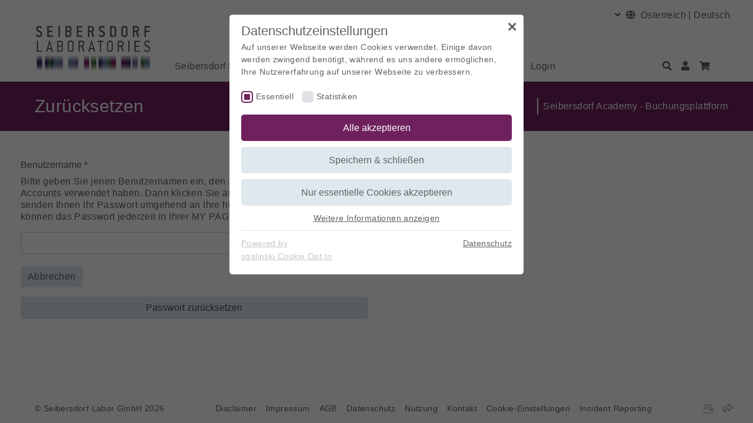

--- FILE ---
content_type: text/html; charset=utf-8
request_url: https://academy.seibersdorf-laboratories.at/zuruecksetzen?fsize=0&mobile=0
body_size: 9137
content:
<!DOCTYPE html> <html dir="ltr" lang="de-DE"> <head> <meta charset="utf-8"> <!--
	▓▓▓▓▓▓▓▓▓▓▓▓▓▓▓▓▓▓▓▓▓▓▓▓▓▓▓▓      ▓▓▓▓
	▓▓▓▓▓▓▓▓▓▓▓▓▓▓▓▓▓▓▓▓▓▓▓▓▓▓▓▓      ▀▀▀▀
	▓▓▓▓▓▓▓▓▓▓▓▓▓▓▓▓▓▓▓▓▓▓▓▓▓▓▓▓
	▓▓▓▓▓▓▓▓▓▓▓▓▓▓▓▓▓▀                ▓▓▓▌   ▀▓▓▓             ▓▓▓▓             ▓▓▓    ▄▓▓▓▓▓▓▓▓▓▓▓▓▓▓▄
	▓▓▓▓▓▓▓▓▓▓▓▓▓▓▓▌    ▓▓▓▓▓▓▓▓      ▓▓▓▌    ▓▓▓▓           ▓▓▓▓▓▓           ▓▓▓     ▀▀          ▀▓▓▓▓
	▓▓▓▓▓▓▓▓▓▓▓▓▓▓▓▌   ▓▓▓▓▓▓▓▓▓      ▓▓▓▌     ▓▓▓▌         ▓▓▓ ▓▓▓▌         ▓▓▓                   ▓▓▓▓
	▓▓▓▓▓▓▓▓▓▓▓▓▓▓▓▓    ▀▓▓▓▓▓▓▓      ▓▓▓▌      ▓▓▓        ▓▓▓   ▓▓▓        ▓▓▓                 ,▄▓▓▓▓▓
	▓▓▓▓▓▓▓▓▓▓▓▓▓▓▓▓▓▓▄    ▀▓▓▓▓      ▓▓▓▌      ▐▓▓▓       ▓▓▌   ▀▓▓       ▓▓▓           ▄▄▄▓▓▓▓▓▀▀▓▓▓▓
	▓▓▓▓▓▓▓▓▓▓▓▓▓▓▓▓▓▓▓▓▄    ▀▓▓      ▓▓▓▌       ▀▓▓▓     ▓▓▌     ▓▓▓     ▓▓▓        ▄▓▓▓▓▓▀▀▀     ▓▓▓▓
	▓▓▓▓▓▓▓▓▓▓▓▓▓▓▓▓▓▓▓▓▓▓▓▄   ▀      ▓▓▓▌        ▓▓▓    ▓▓▓      ▐▓▓    ▓▓▓        ▓▓▓▀           ▓▓▓▓
	▓▓▓▓▓▓▓▓▓▓▓▓▓▓▓▓▓▓▓▓▓▓▓▓▌         ▓▓▓▌         ▓▓▓  ▓▓▓        ▓▓▓  ▓▓▓        ▓▓▓▌            ▓▓▓▓
	▓▓▓▓▓▓▓▓▓▓▓▓▓▓▀▀▓▓▓▓▓▓▓▀          ▓▓▓▌          ▓▓▓▓▓▓         ▐▓▓▓▓▓▓         ▀▓▓▓▄           ▓▓▓▓
	▓▓▓▓▓▓▓▓▓▓▓▓▓▓            ▄▓      ▓▓▓▌          ▀▓▓▓▓▌          ▓▓▓▓▓           ▀▓▓▓▓▓▓▓▓▓▓▓  ▐▓▓▓▌
	Website created by siwa online gmbh,
	A-4232 Hagenberg im Mühlkreis, Softwarepark 37, office(at)siwa.at, Tel. +43 7236 / 3351 4170,
	Your Internet Partner for CMS & Typo3 Projects
	Further information at https://www.siwa.at
	This website is powered by TYPO3 - inspiring people to share!
	TYPO3 is a free open source Content Management Framework initially created by Kasper Skaarhoj and licensed under GNU/GPL.
	TYPO3 is copyright 1998-2026 of Kasper Skaarhoj. Extensions are copyright of their respective owners.
	Information and contribution at https://typo3.org/
--> <title>Zurücksetzen - Seibersdorf Shop</title> <meta property="og:type" content="website"> <meta property="og:locale" content="de_DE.UTF-8"> <meta property="og:title" content="Zurücksetzen - Seibersdorf Shop"> <meta name="twitter:title" content="Zurücksetzen - Seibersdorf Shop"> <meta name="twitter:card" content="summary"> <link rel="stylesheet" href="/typo3conf/ext/solr/Resources/Public/StyleSheets/Frontend/Bootstrap/bootstrap.min.css?1650611889" media="all"> <link rel="shortcut icon" href="/typo3conf/ext/siwa_project/Resources/Public/Images/favicons/favicon.ico" type="image/x-icon"> <link rel="icon" href="/typo3conf/ext/siwa_project/Resources/Public/Images/favicons/favicon.ico" type="image/x-icon"> <link rel="apple-touch-icon" sizes="57x57" href="/typo3conf/ext/siwa_project/Resources/Public/Images/favicons/apple-icon-57x57.png"> <link rel="apple-touch-icon" sizes="60x60" href="/typo3conf/ext/siwa_project/Resources/Public/Images/favicons/apple-icon-60x60.png"> <link rel="apple-touch-icon" sizes="72x72" href="/typo3conf/ext/siwa_project/Resources/Public/Images/favicons/apple-icon-72x72.png"> <link rel="apple-touch-icon" sizes="76x76" href="/typo3conf/ext/siwa_project/Resources/Public/Images/favicons/apple-icon-76x76.png"> <link rel="apple-touch-icon" sizes="114x114" href="/typo3conf/ext/siwa_project/Resources/Public/Images/favicons/apple-icon-114x114.png"> <link rel="apple-touch-icon" sizes="120x120" href="/typo3conf/ext/siwa_project/Resources/Public/Images/favicons/apple-icon-120x120.png"> <link rel="apple-touch-icon" sizes="144x144" href="/typo3conf/ext/siwa_project/Resources/Public/Images/favicons/apple-icon-144x144.png"> <link rel="apple-touch-icon" sizes="152x152" href="/typo3conf/ext/siwa_project/Resources/Public/Images/favicons/apple-icon-152x152.png"> <link rel="apple-touch-icon" sizes="180x180" href="/typo3conf/ext/siwa_project/Resources/Public/Images/favicons/apple-icon-180x180.png"> <link rel="icon" type="image/png" sizes="192x192" href="/typo3conf/ext/siwa_project/Resources/Public/Images/favicons/android-icon-192x192.png"> <link rel="icon" type="image/png" sizes="32x32" href="/typo3conf/ext/siwa_project/Resources/Public/Images/favicons/favicon-32x32.png"> <link rel="icon" type="image/png" sizes="96x96" href="/typo3conf/ext/siwa_project/Resources/Public/Images/favicons/favicon-96x96.png"> <link rel="icon" type="image/png" sizes="16x16" href="/typo3conf/ext/siwa_project/Resources/Public/Images/favicons/favicon-16x16.png"> <link rel="manifest" href="/typo3conf/ext/siwa_project/Resources/Public/Images/favicons/manifest.json"> <meta name="msapplication-TileColor" content="#ffffff"> <meta name="msapplication-TileImage" content="/typo3conf/ext/siwa_project/Resources/Public/Images/favicons/ms-icon-144x144.png"> <meta name="theme-color" content="#ffffff"> <meta name="viewport" content="width=device-width, initial-scale=1, maximum-scale=1"><meta name="copyright" content="(C) 2026 SEIBERSDORF LABORATORIES"><title>Zurücksetzen - Online Shop &#124; SEIBERSDORF LABORATORIES</title><meta property="og:title" content="Zurücksetzen - Online Shop &#124; SEIBERSDORF LABORATORIES"><meta property="og:locale" content=""><meta property="twitter:card" content="summary_large_image"><meta property="twitter:title" content="Zurücksetzen - Online Shop &#124; SEIBERSDORF LABORATORIES"><meta name="google-site-verification" content="w0KFhdOvoTf_VSbAtbcActKUSPLtLZTjZMK0yhSzUnE"><link rel="preload" as="style" href="https://academy.seibersdorf-laboratories.at/fileadmin/sg_cookie_optin/siteroot-1/cookieOptin.css?1695100800" media="all" crossorigin="anonymous"> <link rel="stylesheet" href="https://academy.seibersdorf-laboratories.at/fileadmin/sg_cookie_optin/siteroot-1/cookieOptin.css?1695100800" media="all" crossorigin="anonymous"> <script id="cookieOptinData" type="application/json">{"cookieGroups":[{"groupName":"essential","label":"Essentiell","description":"Essentielle Cookies werden f\u00fcr grundlegende Funktionen der Webseite ben\u00f6tigt. Dadurch ist gew\u00e4hrleistet, dass die Webseite einwandfrei funktioniert.","required":true,"cookieData":[{"Name":"cookie_optin","Provider":"Seibersdorf Laboratories","Purpose":"Dient der Speicherung der Datenschutzeinstellung.","Lifetime":"1 Jahr","index":0,"crdate":1648544447,"tstamp":1695100789,"pseudo":false}],"scriptData":[{"title":"matomo","script":"var _paq = window._paq = window._paq || [];\r\n  \/* tracker methods like \"setCustomDimension\" should be called before \"trackPageView\" *\/\r\n  _paq.push(['trackPageView']);\r\n  _paq.push(['enableLinkTracking']);\r\n  (function() {\r\n    var u=\"\/\/www.seibersdorf-laboratories.at\/matomo\/\";\r\n    _paq.push(['setTrackerUrl', u+'matomo.php']);\r\n    _paq.push(['setSiteId', '2']);\r\n    var d=document, g=d.createElement('script'), s=d.getElementsByTagName('script')[0];\r\n    g.async=true; g.src=u+'matomo.js'; s.parentNode.insertBefore(g,s);\r\n  })();","html":"","index":0}],"loadingHTML":"","loadingJavaScript":"https:\/\/academy.seibersdorf-laboratories.at\/fileadmin\/sg_cookie_optin\/siteroot-1\/essential-0.js"},{"groupName":"analytics","label":"Statistiken","description":"Diese Gruppe beinhaltet alle Skripte f\u00fcr analytisches Tracking und zugeh\u00f6rige Cookies.","required":false,"cookieData":[{"Name":"_ga","Provider":"Google Analytics","Purpose":"Dieses Cookie wird von Google Analytics installiert. Das Cookie wird verwendet, um Besucher-, Sitzungs- und Kampagnendaten zu berechnen und die Nutzung der Website f\u00fcr den Analysebericht der Website zu verfolgen. Die Cookies speichern Informationen anonym und weisen eine zuf\u00e4llig generierte Nummer zu, um eindeutige Besucher zu identifizieren.","Lifetime":"2 Jahre","index":0,"crdate":1585642199,"tstamp":1695100789,"pseudo":false},{"Name":"_gid","Provider":"Google Analytics","Purpose":"Dieses Cookie wird von Google Analytics installiert. Das Cookie wird verwendet, um Informationen dar\u00fcber zu speichern, wie Besucher eine Website nutzen, und hilft bei der Erstellung eines Analyseberichts \u00fcber die Funktionsweise der Website. Die gesammelten Daten, einschlie\u00dflich der Anzahl der Besucher, der Quelle, aus der sie stammen, und der Seiten, die in anonymer Form angezeigt wurden.","Lifetime":"1 Tag","index":1,"crdate":1585642199,"tstamp":1695100789,"pseudo":false},{"Name":"_gat","Provider":"Google Tag Manager","Purpose":"Bestimmte Daten werden nur maximal einmal pro Minute an Google Analytics gesendet. Das Cookie hat eine Lebensdauer von einer Minute. Solange es gesetzt ist, werden bestimmte Daten\u00fcbertragungen unterbunden.","Lifetime":"1 Minute","index":2,"crdate":1648544447,"tstamp":1695100789,"pseudo":false}],"scriptData":[{"title":"tagmanager g4","script":"$.getScript(\"https:\/\/www.googletagmanager.com\/gtag\/js?id=G-LC8ML1E207\", function(){\r\n    window.dataLayer = window.dataLayer || []; function gtag(){dataLayer.push(arguments);} gtag('js', new Date()); gtag('config', 'G-LC8ML1E207');\r\n});","html":"","index":0}],"loadingHTML":"","loadingJavaScript":"https:\/\/academy.seibersdorf-laboratories.at\/fileadmin\/sg_cookie_optin\/siteroot-1\/analytics-0.js","crdate":1585642199,"tstamp":1695100789}],"cssData":{"color_box":"#FFFFFF","color_headline":"#5F6164","color_text":"#5F6164","color_confirmation_background":"#C9FFC9","color_confirmation_text":"#208A20","color_checkbox":"#dee8ed","color_checkbox_required":"#6f215e","color_button_all":"#6f215e","color_button_all_hover":"#6f215e","color_button_all_text":"#FFFFFF","color_button_specific":"#dee8ed","color_button_specific_hover":"#dee8ed","color_button_specific_text":"#5F6164","color_button_essential":"#dee8ed","color_button_essential_hover":"#dee8ed","color_button_essential_text":"#5F6164","color_button_close":"#FFFFFF","color_button_close_hover":"#FFFFFF","color_button_close_text":"#5F6164","color_list":"#dee8ed","color_list_text":"#5F6164","color_table":"#FFFFFF","color_Table_data_text":"#373737","color_table_header":"#F3F3F3","color_table_header_text":"#373737","color_full_box":"#143D59","color_full_headline":"#FFFFFF","color_full_text":"#FFFFFF","color_full_button_close":"#143D59","color_full_button_close_hover":"#143D59","color_full_button_close_text":"#FFFFFF","iframe_color_consent_box_background":"#D6D6D6","iframe_color_button_load_one":"#143D59","iframe_color_button_load_one_hover":"#2E6B96","iframe_color_button_load_one_text":"#FFFFFF","iframe_color_open_settings":"#373737","banner_color_box":"#DDDDDD","banner_color_text":"#373737","banner_color_link_text":"#373737","banner_color_button_settings":"#A5A5A5","banner_color_button_settings_hover":"#D7D7D7","banner_color_button_settings_text":"#FFFFFF","banner_color_button_accept":"#143D59","banner_color_button_accept_hover":"#2E6B96","banner_color_button_accept_text":"#FFFFFF"},"footerLinks":[{"url":"https:\/\/academy.seibersdorf-laboratories.at\/datenschutz?disableOptIn=1","name":"Datenschutz","uid":25,"index":0}],"iFrameGroup":null,"settings":{"banner_enable":false,"banner_force_min_width":0,"version":1,"banner_position":0,"banner_show_settings_button":true,"cookie_lifetime":365,"session_only_essential_cookies":false,"iframe_enabled":false,"minify_generated_data":true,"show_button_close":true,"activate_testing_mode":false,"disable_powered_by":false,"disable_for_this_language":false,"set_cookie_for_domain":"","save_history_webhook":"https:\/\/academy.seibersdorf-laboratories.at\/?saveOptinHistory","cookiebanner_whitelist_regex":"","banner_show_again_interval":14,"identifier":1,"language":0,"render_assets_inline":false,"consider_do_not_track":false,"domains_to_delete_cookies_for":"","subdomain_support":false,"overwrite_baseurl":"","unified_cookie_name":true,"disable_usage_statistics":false},"textEntries":{"header":"Datenschutzeinstellungen","description":"Auf unserer Webseite werden Cookies verwendet. Einige davon werden zwingend ben\u00f6tigt, w\u00e4hrend es uns andere erm\u00f6glichen, Ihre Nutzererfahrung auf unserer Webseite zu verbessern.","accept_all_text":"Alle akzeptieren","accept_specific_text":"Speichern & schlie\u00dfen","accept_essential_text":"Nur essentielle Cookies akzeptieren","extend_box_link_text":"Weitere Informationen anzeigen","extend_box_link_text_close":"Weitere Informationen verstecken","extend_table_link_text":"Cookie-Informationen anzeigen","extend_table_link_text_close":"Cookie-Informationen verstecken","cookie_name_text":"Name","cookie_provider_text":"Anbieter","cookie_purpose_text":"Zweck","cookie_lifetime_text":"Laufzeit","iframe_button_allow_all_text":"Alle externen Inhalte erlauben","iframe_button_allow_one_text":"Einmalig erlauben","iframe_button_reject_text":"Nicht erlauben","iframe_button_load_one_text":"Externen Inhalt laden","iframe_open_settings_text":"Einstellungen anzeigen","iframe_button_load_one_description":"","banner_button_accept_text":"Akzeptieren","banner_button_settings_text":"Einstellungen","banner_description":"Auf unserer Webseite werden Cookies verwendet. Einige davon werden zwingend ben\u00f6tigt, w\u00e4hrend es uns andere erm\u00f6glichen, Ihre Nutzererfahrung auf unserer Webseite zu verbessern.","save_confirmation_text":"Cookie-Einstellungen erfolgreich gespeichert","user_hash_text":"User-Hash"},"placeholders":{"iframe_consent_description":"<p class=\"sg-cookie-optin-box-flash-message\"><\/p>"},"mustacheData":{"template":{"template_html":"<!--googleoff: index-->\n<div class=\"sg-cookie-optin-box\">\n\t{{#settings.show_button_close}}\n\t\t<span class=\"sg-cookie-optin-box-close-button\">\u2715<\/span>\n\t{{\/settings.show_button_close}}\n\n\t<strong class=\"sg-cookie-optin-box-header\">{{{textEntries.header}}}<\/strong>\n\t<p class=\"sg-cookie-optin-box-description\">{{{textEntries.description}}}<\/p>\n\n\t<ul class=\"sg-cookie-optin-box-cookie-list\">\n\t\t{{#cookieGroups}}\n\t\t\t<li class=\"sg-cookie-optin-box-cookie-list-item\">\n\t\t\t\t<label >\n\t\t\t\t\t<input tabindex=\"1\" class=\"sg-cookie-optin-checkbox\"\n\t\t\t\t\t   type=\"checkbox\"\n\t\t\t\t\t   name=\"cookies[]\"\n\t\t\t\t\t   value=\"{{groupName}}\"\n\t\t\t\t\t   {{#required}}checked=\"1\"{{\/required}}\n\t\t\t\t\t   {{#required}}disabled=\"1\"{{\/required}}>\n\t\t\t\t\t<span class=\"sg-cookie-optin-checkbox-label\">{{{label}}}<\/span>\n\t\t\t\t<\/label>\n\t\t\t<\/li>\n\t\t{{\/cookieGroups}}\n\t<\/ul>\n\n\t<div class=\"sg-cookie-optin-box-button\">\n\t\t<button tabindex=\"1\" class=\"sg-cookie-optin-box-button-accept-all\">{{{textEntries.accept_all_text}}}<\/button>\n\t\t<button tabindex=\"1\" class=\"sg-cookie-optin-box-button-accept-specific\">{{{textEntries.accept_specific_text}}}<\/button>\n\t\t<button tabindex=\"1\" class=\"sg-cookie-optin-box-button-accept-essential\">{{{textEntries.accept_essential_text}}}<\/button>\n\t<\/div>\n\n\t<ul class=\"sg-cookie-optin-box-cookie-detail-list\">\n\t\t{{#cookieGroups}}\n\t\t\t<li class=\"sg-cookie-optin-box-cookie-detail-list-item\">\n\t\t\t\t<strong class=\"sg-cookie-optin-box-cookie-detail-header\">{{{label}}}<\/strong>\n\t\t\t\t<p class=\"sg-cookie-optin-box-cookie-detail-description\">{{{description}}}<\/p>\n\n\t\t\t\t<div class=\"sg-cookie-optin-box-cookie-detail-sublist\">\n\t\t\t\t\t<table>\n\t\t\t\t\t\t<tbody>\n\t\t\t\t\t\t\t{{#cookieData}}\n\t\t\t\t\t\t\t\t{{^pseudo}}\n\t\t\t\t\t\t\t\t\t{{#index}}<tr class=\"divider\"><td colspan=\"2\">&nbsp;<\/td><\/tr>{{\/index}}\n\t\t\t\t\t\t\t\t\t<tr>\n\t\t\t\t\t\t\t\t\t\t<th>{{{textEntries.cookie_name_text}}}<\/th>\n\t\t\t\t\t\t\t\t\t\t<td>{{{Name}}}<\/td>\n\t\t\t\t\t\t\t\t\t<\/tr>\n\t\t\t\t\t\t\t\t\t<tr>\n\t\t\t\t\t\t\t\t\t\t<th>{{{textEntries.cookie_provider_text}}}<\/th>\n\t\t\t\t\t\t\t\t\t\t<td>{{{Provider}}}<\/td>\n\t\t\t\t\t\t\t\t\t<\/tr>\n\t\t\t\t\t\t\t\t\t<tr>\n\t\t\t\t\t\t\t\t\t\t<th>{{{textEntries.cookie_lifetime_text}}}<\/th>\n\t\t\t\t\t\t\t\t\t\t<td>{{{Lifetime}}}<\/td>\n\t\t\t\t\t\t\t\t\t<\/tr>\n\t\t\t\t\t\t\t\t\t<tr>\n\t\t\t\t\t\t\t\t\t\t<th>{{{textEntries.cookie_purpose_text}}}<\/th>\n\t\t\t\t\t\t\t\t\t\t<td class=\"sg-cookie-optin-box-table-reason\">{{{Purpose}}}<\/td>\n\t\t\t\t\t\t\t\t\t<\/tr>\n\t\t\t\t\t\t\t\t{{\/pseudo}}\n\t\t\t\t\t\t\t{{\/cookieData}}\n\t\t\t\t\t\t<\/tbody>\n\t\t\t\t\t<\/table>\n\t\t\t\t<\/div>\n\n\t\t\t\t{{#cookieData}}\n\t\t\t\t\t{{^index}}<a tabindex=\"1\" class=\"sg-cookie-optin-box-sublist-open-more-link\" href=\"#\">{{{textEntries.extend_table_link_text}}}<\/a>{{\/index}}\n\t\t\t\t{{\/cookieData}}\n\t\t\t<\/li>\n\t\t{{\/cookieGroups}}\n\t<\/ul>\n\n\t<div class=\"sg-cookie-optin-box-open-more\">\n\t\t<a class=\"sg-cookie-optin-box-open-more-link\" href=\"#\">{{{textEntries.extend_box_link_text}}}<\/a>\n\t<\/div>\n\n\t<div class=\"sg-cookie-optin-box-footer\">\n\t\t<div class=\"sg-cookie-optin-box-copyright\">\n\t\t\t<a tabindex=\"1\" class=\"sg-cookie-optin-box-copyright-link{{#settings.disable_powered_by}} sg-cookie-optin-box-copyright-link-hidden{{\/settings.disable_powered_by}}\"\n\t\t\t   href=\"https:\/\/www.sgalinski.de\/typo3-produkte-webentwicklung\/sgalinski-cookie-optin\/\"\n\t\t\t   rel=\"noopener\"\n\t\t\t   target=\"_blank\">\n\t\t\t\tPowered by<br>sgalinski Cookie Opt In\n\t\t\t<\/a>\n\t\t<\/div>\n\n\t\t<div class=\"sg-cookie-optin-box-footer-links\">\n\t\t\t{{#footerLinks}}\n\t\t\t\t{{#index}}\n\t\t\t\t\t<span class=\"sg-cookie-optin-box-footer-divider\"> | <\/span>\n\t\t\t\t{{\/index}}\n\n\t\t\t\t<a tabindex=\"1\" class=\"sg-cookie-optin-box-footer-link\" href=\"{{url}}\" target=\"_blank\">{{{name}}}<\/a>\n\t\t\t{{\/footerLinks}}\n\t\t<\/div>\n\n\t\t<div class=\"sg-cookie-optin-box-footer-user-hash-container\">\n\t\t\t{{{textEntries.user_hash_text}}}: <span class=\"sg-cookie-optin-box-footer-user-hash\"><\/span>\n\t\t<\/div>\n\t<\/div>\n<\/div>\n<!--googleon: index-->\n","template_overwritten":0,"template_selection":0,"markup":"<!--googleoff: index-->\n<div class=\"sg-cookie-optin-box\">\n\t\t<span class=\"sg-cookie-optin-box-close-button\">\u2715<\/span>\n\n\t<strong class=\"sg-cookie-optin-box-header\">Datenschutzeinstellungen<\/strong>\n\t<p class=\"sg-cookie-optin-box-description\">Auf unserer Webseite werden Cookies verwendet. Einige davon werden zwingend ben\u00f6tigt, w\u00e4hrend es uns andere erm\u00f6glichen, Ihre Nutzererfahrung auf unserer Webseite zu verbessern.<\/p>\n\n\t<ul class=\"sg-cookie-optin-box-cookie-list\">\n\t\t\t<li class=\"sg-cookie-optin-box-cookie-list-item\">\n\t\t\t\t<label >\n\t\t\t\t\t<input tabindex=\"1\" class=\"sg-cookie-optin-checkbox\"\n\t\t\t\t\t   type=\"checkbox\"\n\t\t\t\t\t   name=\"cookies[]\"\n\t\t\t\t\t   value=\"essential\"\n\t\t\t\t\t   checked=\"1\"\n\t\t\t\t\t   disabled=\"1\">\n\t\t\t\t\t<span class=\"sg-cookie-optin-checkbox-label\">Essentiell<\/span>\n\t\t\t\t<\/label>\n\t\t\t<\/li>\n\t\t\t<li class=\"sg-cookie-optin-box-cookie-list-item\">\n\t\t\t\t<label >\n\t\t\t\t\t<input tabindex=\"1\" class=\"sg-cookie-optin-checkbox\"\n\t\t\t\t\t   type=\"checkbox\"\n\t\t\t\t\t   name=\"cookies[]\"\n\t\t\t\t\t   value=\"analytics\"\n\t\t\t\t\t   \n\t\t\t\t\t   >\n\t\t\t\t\t<span class=\"sg-cookie-optin-checkbox-label\">Statistiken<\/span>\n\t\t\t\t<\/label>\n\t\t\t<\/li>\n\t<\/ul>\n\n\t<div class=\"sg-cookie-optin-box-button\">\n\t\t<button tabindex=\"1\" class=\"sg-cookie-optin-box-button-accept-all\">Alle akzeptieren<\/button>\n\t\t<button tabindex=\"1\" class=\"sg-cookie-optin-box-button-accept-specific\">Speichern & schlie\u00dfen<\/button>\n\t\t<button tabindex=\"1\" class=\"sg-cookie-optin-box-button-accept-essential\">Nur essentielle Cookies akzeptieren<\/button>\n\t<\/div>\n\n\t<ul class=\"sg-cookie-optin-box-cookie-detail-list\">\n\t\t\t<li class=\"sg-cookie-optin-box-cookie-detail-list-item\">\n\t\t\t\t<strong class=\"sg-cookie-optin-box-cookie-detail-header\">Essentiell<\/strong>\n\t\t\t\t<p class=\"sg-cookie-optin-box-cookie-detail-description\">Essentielle Cookies werden f\u00fcr grundlegende Funktionen der Webseite ben\u00f6tigt. Dadurch ist gew\u00e4hrleistet, dass die Webseite einwandfrei funktioniert.<\/p>\n\n\t\t\t\t<div class=\"sg-cookie-optin-box-cookie-detail-sublist\">\n\t\t\t\t\t<table>\n\t\t\t\t\t\t<tbody>\n\t\t\t\t\t\t\t\t\t\n\t\t\t\t\t\t\t\t\t<tr>\n\t\t\t\t\t\t\t\t\t\t<th>Name<\/th>\n\t\t\t\t\t\t\t\t\t\t<td>cookie_optin<\/td>\n\t\t\t\t\t\t\t\t\t<\/tr>\n\t\t\t\t\t\t\t\t\t<tr>\n\t\t\t\t\t\t\t\t\t\t<th>Anbieter<\/th>\n\t\t\t\t\t\t\t\t\t\t<td>Seibersdorf Laboratories<\/td>\n\t\t\t\t\t\t\t\t\t<\/tr>\n\t\t\t\t\t\t\t\t\t<tr>\n\t\t\t\t\t\t\t\t\t\t<th>Laufzeit<\/th>\n\t\t\t\t\t\t\t\t\t\t<td>1 Jahr<\/td>\n\t\t\t\t\t\t\t\t\t<\/tr>\n\t\t\t\t\t\t\t\t\t<tr>\n\t\t\t\t\t\t\t\t\t\t<th>Zweck<\/th>\n\t\t\t\t\t\t\t\t\t\t<td class=\"sg-cookie-optin-box-table-reason\">Dient der Speicherung der Datenschutzeinstellung.<\/td>\n\t\t\t\t\t\t\t\t\t<\/tr>\n\t\t\t\t\t\t<\/tbody>\n\t\t\t\t\t<\/table>\n\t\t\t\t<\/div>\n\n\t\t\t\t\t<a tabindex=\"1\" class=\"sg-cookie-optin-box-sublist-open-more-link\" href=\"#\">Cookie-Informationen anzeigen<\/a>\n\t\t\t<\/li>\n\t\t\t<li class=\"sg-cookie-optin-box-cookie-detail-list-item\">\n\t\t\t\t<strong class=\"sg-cookie-optin-box-cookie-detail-header\">Statistiken<\/strong>\n\t\t\t\t<p class=\"sg-cookie-optin-box-cookie-detail-description\">Diese Gruppe beinhaltet alle Skripte f\u00fcr analytisches Tracking und zugeh\u00f6rige Cookies.<\/p>\n\n\t\t\t\t<div class=\"sg-cookie-optin-box-cookie-detail-sublist\">\n\t\t\t\t\t<table>\n\t\t\t\t\t\t<tbody>\n\t\t\t\t\t\t\t\t\t\n\t\t\t\t\t\t\t\t\t<tr>\n\t\t\t\t\t\t\t\t\t\t<th>Name<\/th>\n\t\t\t\t\t\t\t\t\t\t<td>_ga<\/td>\n\t\t\t\t\t\t\t\t\t<\/tr>\n\t\t\t\t\t\t\t\t\t<tr>\n\t\t\t\t\t\t\t\t\t\t<th>Anbieter<\/th>\n\t\t\t\t\t\t\t\t\t\t<td>Google Analytics<\/td>\n\t\t\t\t\t\t\t\t\t<\/tr>\n\t\t\t\t\t\t\t\t\t<tr>\n\t\t\t\t\t\t\t\t\t\t<th>Laufzeit<\/th>\n\t\t\t\t\t\t\t\t\t\t<td>2 Jahre<\/td>\n\t\t\t\t\t\t\t\t\t<\/tr>\n\t\t\t\t\t\t\t\t\t<tr>\n\t\t\t\t\t\t\t\t\t\t<th>Zweck<\/th>\n\t\t\t\t\t\t\t\t\t\t<td class=\"sg-cookie-optin-box-table-reason\">Dieses Cookie wird von Google Analytics installiert. Das Cookie wird verwendet, um Besucher-, Sitzungs- und Kampagnendaten zu berechnen und die Nutzung der Website f\u00fcr den Analysebericht der Website zu verfolgen. Die Cookies speichern Informationen anonym und weisen eine zuf\u00e4llig generierte Nummer zu, um eindeutige Besucher zu identifizieren.<\/td>\n\t\t\t\t\t\t\t\t\t<\/tr>\n\t\t\t\t\t\t\t\t\t<tr class=\"divider\"><td colspan=\"2\">&nbsp;<\/td><\/tr>\n\t\t\t\t\t\t\t\t\t<tr>\n\t\t\t\t\t\t\t\t\t\t<th>Name<\/th>\n\t\t\t\t\t\t\t\t\t\t<td>_gid<\/td>\n\t\t\t\t\t\t\t\t\t<\/tr>\n\t\t\t\t\t\t\t\t\t<tr>\n\t\t\t\t\t\t\t\t\t\t<th>Anbieter<\/th>\n\t\t\t\t\t\t\t\t\t\t<td>Google Analytics<\/td>\n\t\t\t\t\t\t\t\t\t<\/tr>\n\t\t\t\t\t\t\t\t\t<tr>\n\t\t\t\t\t\t\t\t\t\t<th>Laufzeit<\/th>\n\t\t\t\t\t\t\t\t\t\t<td>1 Tag<\/td>\n\t\t\t\t\t\t\t\t\t<\/tr>\n\t\t\t\t\t\t\t\t\t<tr>\n\t\t\t\t\t\t\t\t\t\t<th>Zweck<\/th>\n\t\t\t\t\t\t\t\t\t\t<td class=\"sg-cookie-optin-box-table-reason\">Dieses Cookie wird von Google Analytics installiert. Das Cookie wird verwendet, um Informationen dar\u00fcber zu speichern, wie Besucher eine Website nutzen, und hilft bei der Erstellung eines Analyseberichts \u00fcber die Funktionsweise der Website. Die gesammelten Daten, einschlie\u00dflich der Anzahl der Besucher, der Quelle, aus der sie stammen, und der Seiten, die in anonymer Form angezeigt wurden.<\/td>\n\t\t\t\t\t\t\t\t\t<\/tr>\n\t\t\t\t\t\t\t\t\t<tr class=\"divider\"><td colspan=\"2\">&nbsp;<\/td><\/tr>\n\t\t\t\t\t\t\t\t\t<tr>\n\t\t\t\t\t\t\t\t\t\t<th>Name<\/th>\n\t\t\t\t\t\t\t\t\t\t<td>_gat<\/td>\n\t\t\t\t\t\t\t\t\t<\/tr>\n\t\t\t\t\t\t\t\t\t<tr>\n\t\t\t\t\t\t\t\t\t\t<th>Anbieter<\/th>\n\t\t\t\t\t\t\t\t\t\t<td>Google Tag Manager<\/td>\n\t\t\t\t\t\t\t\t\t<\/tr>\n\t\t\t\t\t\t\t\t\t<tr>\n\t\t\t\t\t\t\t\t\t\t<th>Laufzeit<\/th>\n\t\t\t\t\t\t\t\t\t\t<td>1 Minute<\/td>\n\t\t\t\t\t\t\t\t\t<\/tr>\n\t\t\t\t\t\t\t\t\t<tr>\n\t\t\t\t\t\t\t\t\t\t<th>Zweck<\/th>\n\t\t\t\t\t\t\t\t\t\t<td class=\"sg-cookie-optin-box-table-reason\">Bestimmte Daten werden nur maximal einmal pro Minute an Google Analytics gesendet. Das Cookie hat eine Lebensdauer von einer Minute. Solange es gesetzt ist, werden bestimmte Daten\u00fcbertragungen unterbunden.<\/td>\n\t\t\t\t\t\t\t\t\t<\/tr>\n\t\t\t\t\t\t<\/tbody>\n\t\t\t\t\t<\/table>\n\t\t\t\t<\/div>\n\n\t\t\t\t\t<a tabindex=\"1\" class=\"sg-cookie-optin-box-sublist-open-more-link\" href=\"#\">Cookie-Informationen anzeigen<\/a>\n\t\t\t\t\t\n\t\t\t\t\t\n\t\t\t<\/li>\n\t<\/ul>\n\n\t<div class=\"sg-cookie-optin-box-open-more\">\n\t\t<a class=\"sg-cookie-optin-box-open-more-link\" href=\"#\">Weitere Informationen anzeigen<\/a>\n\t<\/div>\n\n\t<div class=\"sg-cookie-optin-box-footer\">\n\t\t<div class=\"sg-cookie-optin-box-copyright\">\n\t\t\t<a tabindex=\"1\" class=\"sg-cookie-optin-box-copyright-link\"\n\t\t\t   href=\"https:\/\/www.sgalinski.de\/typo3-produkte-webentwicklung\/sgalinski-cookie-optin\/\"\n\t\t\t   rel=\"noopener\"\n\t\t\t   target=\"_blank\">\n\t\t\t\tPowered by<br>sgalinski Cookie Opt In\n\t\t\t<\/a>\n\t\t<\/div>\n\n\t\t<div class=\"sg-cookie-optin-box-footer-links\">\n\n\t\t\t\t<a tabindex=\"1\" class=\"sg-cookie-optin-box-footer-link\" href=\"https:\/\/academy.seibersdorf-laboratories.at\/datenschutz?disableOptIn=1\" target=\"_blank\">Datenschutz<\/a>\n\t\t<\/div>\n\n\t\t<div class=\"sg-cookie-optin-box-footer-user-hash-container\">\n\t\t\tUser-Hash: <span class=\"sg-cookie-optin-box-footer-user-hash\"><\/span>\n\t\t<\/div>\n\t<\/div>\n<\/div>\n<!--googleon: index-->\n"},"banner":{"banner_html":"<div class=\"sg-cookie-optin-banner {{^settings.banner_position}}sg-cookie-optin-banner-bottom{{\/settings.banner_position}}\">\n\t<div class=\"sg-cookie-optin-box\">\n\t\t<div class=\"sg-cookie-optin-banner-content\">\n\t\t\t<p class=\"sg-cookie-optin-banner-description\">\n\t\t\t\t{{{textEntries.banner_description}}}\n\n\t\t\t\t{{#footerLinks}}\n\t\t\t\t\t{{#index}}\n\t\t\t\t\t\t(\n\t\t\t\t\t{{\/index}}\n\t\t\t\t{{\/footerLinks}}\n\n\t\t\t\t{{#footerLinks}}\n\t\t\t\t\t{{#index}}\n\t\t\t\t\t\t<span class=\"sg-cookie-optin-box-footer-divider\"> | <\/span>\n\t\t\t\t\t{{\/index}}\n\n\t\t\t\t\t<a class=\"sg-cookie-optin-box-footer-link\" href=\"{{url}}\" target=\"_blank\">{{{name}}}<\/a>\n\t\t\t\t{{\/footerLinks}}\n\n\t\t\t\t{{#footerLinks}}\n\t\t\t\t\t{{#index}}\n\t\t\t\t\t\t)\n\t\t\t\t\t{{\/index}}\n\t\t\t\t{{\/footerLinks}}\n\t\t\t<\/p>\n\n\t\t\t<div class=\"sg-cookie-optin-banner-button\">\n\t\t\t\t{{#settings.banner_show_settings_button}}\n\t\t\t\t\t<button class=\"sg-cookie-optin-banner-button-settings\">{{{textEntries.banner_button_settings_text}}}<\/button>\n\t\t\t\t{{\/settings.banner_show_settings_button}}\n\n\t\t\t\t<button class=\"sg-cookie-optin-banner-button-accept\">{{{textEntries.banner_button_accept_text}}}<\/button>\n\t\t\t<\/div>\n\t\t<\/div>\n\t<\/div>\n<\/div>\n","banner_overwritten":0,"banner_selection":0,"markup":"<div class=\"sg-cookie-optin-banner sg-cookie-optin-banner-bottom\">\n\t<div class=\"sg-cookie-optin-box\">\n\t\t<div class=\"sg-cookie-optin-banner-content\">\n\t\t\t<p class=\"sg-cookie-optin-banner-description\">\n\t\t\t\tAuf unserer Webseite werden Cookies verwendet. Einige davon werden zwingend ben\u00f6tigt, w\u00e4hrend es uns andere erm\u00f6glichen, Ihre Nutzererfahrung auf unserer Webseite zu verbessern.\n\n\n\n\t\t\t\t\t<a class=\"sg-cookie-optin-box-footer-link\" href=\"https:\/\/academy.seibersdorf-laboratories.at\/datenschutz?disableOptIn=1\" target=\"_blank\">Datenschutz<\/a>\n\n\t\t\t<\/p>\n\n\t\t\t<div class=\"sg-cookie-optin-banner-button\">\n\t\t\t\t\t<button class=\"sg-cookie-optin-banner-button-settings\">Einstellungen<\/button>\n\n\t\t\t\t<button class=\"sg-cookie-optin-banner-button-accept\">Akzeptieren<\/button>\n\t\t\t<\/div>\n\t\t<\/div>\n\t<\/div>\n<\/div>\n"},"iframe":{"iframe_html":"<div class=\"sg-cookie-optin-box\">\n\t{{#settings.show_button_close}}\n\t\t<span class=\"sg-cookie-optin-box-close-button\">\u2715<\/span>\n\t{{\/settings.show_button_close}}\n\n\t<strong class=\"sg-cookie-optin-box-header\">{{{iFrameGroup.label}}}<\/strong>\n\t<p class=\"sg-cookie-optin-box-description\">{{{iFrameGroup.description}}}<\/p>\n\n\t<div class=\"sg-cookie-optin-box-button\">\n\t\t<button tabindex=\"1\" class=\"sg-cookie-optin-box-button-accept-all\">{{{textEntries.iframe_button_allow_all_text}}}<\/button>\n\t\t<button tabindex=\"1\" class=\"sg-cookie-optin-box-button-accept-specific\">{{{textEntries.iframe_button_allow_one_text}}}<\/button>\n\t\t<button tabindex=\"1\" class=\"sg-cookie-optin-box-button-iframe-reject\">{{{textEntries.iframe_button_reject_text}}}<\/button>\n\t<\/div>\n\n\t{{{placeholders.iframe_consent_description}}}\n\n\t<div class=\"sg-cookie-optin-box-footer\">\n\t\t<div class=\"sg-cookie-optin-box-copyright\">\n\t\t\t<a tabindex=\"1\" class=\"sg-cookie-optin-box-copyright-link{{#settings.disable_powered_by}} sg-cookie-optin-box-copyright-link-hidden{{\/settings.disable_powered_by}}\"\n\t\t\t   href=\"https:\/\/www.sgalinski.de\/typo3-produkte-webentwicklung\/sgalinski-cookie-optin\/\"\n\t\t\t   rel=\"noopener\"\n\t\t\t   target=\"_blank\">\n\t\t\t\tPowered by<br>sgalinski Cookie Opt In\n\t\t\t<\/a>\n\t\t<\/div>\n\n\t\t<div class=\"sg-cookie-optin-box-footer-links\">\n\t\t\t{{#footerLinks}}\n\t\t\t{{#index}}\n\t\t\t<span class=\"sg-cookie-optin-box-footer-divider\"> | <\/span>\n\t\t\t{{\/index}}\n\t\t\t<a tabindex=\"1\" class=\"sg-cookie-optin-box-footer-link\" href=\"{{url}}\" target=\"_blank\">{{{name}}}<\/a>\n\t\t\t{{\/footerLinks}}\n\t\t<\/div>\n\t<\/div>\n<\/div>\n","iframe_overwritten":0,"iframe_selection":0,"markup":"<div class=\"sg-cookie-optin-box\">\n\t\t<span class=\"sg-cookie-optin-box-close-button\">\u2715<\/span>\n\n\t<strong class=\"sg-cookie-optin-box-header\"><\/strong>\n\t<p class=\"sg-cookie-optin-box-description\"><\/p>\n\n\t<div class=\"sg-cookie-optin-box-button\">\n\t\t<button tabindex=\"1\" class=\"sg-cookie-optin-box-button-accept-all\">Alle externen Inhalte erlauben<\/button>\n\t\t<button tabindex=\"1\" class=\"sg-cookie-optin-box-button-accept-specific\">Einmalig erlauben<\/button>\n\t\t<button tabindex=\"1\" class=\"sg-cookie-optin-box-button-iframe-reject\">Nicht erlauben<\/button>\n\t<\/div>\n\n\t<p class=\"sg-cookie-optin-box-flash-message\"><\/p>\n\n\t<div class=\"sg-cookie-optin-box-footer\">\n\t\t<div class=\"sg-cookie-optin-box-copyright\">\n\t\t\t<a tabindex=\"1\" class=\"sg-cookie-optin-box-copyright-link\"\n\t\t\t   href=\"https:\/\/www.sgalinski.de\/typo3-produkte-webentwicklung\/sgalinski-cookie-optin\/\"\n\t\t\t   rel=\"noopener\"\n\t\t\t   target=\"_blank\">\n\t\t\t\tPowered by<br>sgalinski Cookie Opt In\n\t\t\t<\/a>\n\t\t<\/div>\n\n\t\t<div class=\"sg-cookie-optin-box-footer-links\">\n\t\t\t<a tabindex=\"1\" class=\"sg-cookie-optin-box-footer-link\" href=\"https:\/\/academy.seibersdorf-laboratories.at\/datenschutz?disableOptIn=1\" target=\"_blank\">Datenschutz<\/a>\n\t\t<\/div>\n\t<\/div>\n<\/div>\n"},"iframeReplacement":{"iframe_replacement_html":"<button class=\"sg-cookie-optin-iframe-consent-accept\">{{{textEntries.iframe_button_load_one_text}}}<\/button>\n{{{placeholders.iframe_consent_description}}}\n<a class=\"sg-cookie-optin-iframe-consent-link\">{{{textEntries.iframe_open_settings_text}}}<\/a>\n","iframe_replacement_overwritten":0,"iframe_replacement_selection":0,"markup":"<button class=\"sg-cookie-optin-iframe-consent-accept\">Externen Inhalt laden<\/button>\n<p class=\"sg-cookie-optin-box-flash-message\"><\/p>\n<a class=\"sg-cookie-optin-iframe-consent-link\">Einstellungen anzeigen<\/a>\n"},"iframeWhitelist":{"iframe_whitelist_regex":"^https:\\\/\\\/www\\.google\\.com\\\/recaptcha\\\/\n","iframe_whitelist_overwritten":0,"iframe_whitelist_selection":0,"markup":"^https:\\\/\\\/www\\.google\\.com\\\/recaptcha\\\/\n"}}}</script> <link rel="preload" as="script" href="https://academy.seibersdorf-laboratories.at/fileadmin/sg_cookie_optin/siteroot-1/cookieOptin.js?1695100800" data-ignore="1" crossorigin="anonymous"> <script src="https://academy.seibersdorf-laboratories.at/fileadmin/sg_cookie_optin/siteroot-1/cookieOptin.js?1695100800" data-ignore="1" crossorigin="anonymous"></script> <link rel="canonical" href="https://academy.seibersdorf-laboratories.at/zuruecksetzen?tx_seibersdorfshop_passwordforget%5Baction%5D=resetPassword&amp;tx_seibersdorfshop_passwordforget%5Bcontroller%5D=User&amp;cHash=9a2adadd81890cf7dc561c39b18375ee"> <meta property="og:url" content="https://academy.seibersdorf-laboratories.at/zuruecksetzen?tx_seibersdorfshop_passwordforget%5Baction%5D=resetPassword&amp;tx_seibersdorfshop_passwordforget%5Bcontroller%5D=User&amp;cHash=9a2adadd81890cf7dc561c39b18375ee"> <link rel="alternate" hreflang="de-DE" href="https://academy.seibersdorf-laboratories.at/zuruecksetzen?tx_seibersdorfshop_passwordforget%5Baction%5D=resetPassword&amp;tx_seibersdorfshop_passwordforget%5Bcontroller%5D=User&amp;cHash=9a2adadd81890cf7dc561c39b18375ee"> <link rel="alternate" hreflang="en-US" href="https://academy.seibersdorf-laboratories.at/en/reset?tx_seibersdorfshop_passwordforget%5Baction%5D=resetPassword&amp;tx_seibersdorfshop_passwordforget%5Bcontroller%5D=User&amp;cHash=9a2adadd81890cf7dc561c39b18375ee"> <link rel="alternate" hreflang="x-default" href="https://academy.seibersdorf-laboratories.at/zuruecksetzen?tx_seibersdorfshop_passwordforget%5Baction%5D=resetPassword&amp;tx_seibersdorfshop_passwordforget%5Bcontroller%5D=User&amp;cHash=9a2adadd81890cf7dc561c39b18375ee"> </head> <body> <noscript>Your browser does not support JavaScript!</noscript> <script>
    var cartAdded = 'Ihr Kurs wurde in den Warenkorb gelegt.';
    var cartRemoved = 'Ihr Kurs wurde aus dem Warenkorb entfernt.';
</script> <div id="loading"> <i class="fa fa-spinner fa-pulse fa-3x fa-fw"></i> <span class="sr-only">Loading...</span> </div> <div data-cart-url="/warenkorb/shop-module/Course/Cart" id="body-wrapper"> <header id="header"> <nav class="navbar navbar-light navbar-expand-lg flex-column"> <div id="upper-header" class="container"> <div class="nav-lang"> <ul class="navbar-nav"> <li class="nav-item "> <div id="nav-lang-dropdown-toggle"> <a hreflang="de-DE" title="Deutsch" class="nav-link"> <i class='fas fa-angle-down mr-1'></i> <i class="fas fa-globe mr-1"></i> Österreich | Deutsch </a> <div id="nav-lang-dropdown"> <a data-target="/en/reset?tx_seibersdorfshop_passwordforget%5Baction%5D=resetPassword&amp;tx_seibersdorfshop_passwordforget%5Bcontroller%5D=User&amp;cHash=9a2adadd81890cf7dc561c39b18375ee" href="/en/reset?tx_seibersdorfshop_passwordforget%5Baction%5D=resetPassword&amp;tx_seibersdorfshop_passwordforget%5Bcontroller%5D=User&amp;cHash=9a2adadd81890cf7dc561c39b18375ee" hreflang="en-GB" title="English" class="nav-link"> <i class="fas fa-angle-right"></i> International | English </a> </div> </div> </li> </ul> </div> </div> <div id="subheader" class="container"> <div class="row"> <div class="col-auto d-lg-block logo_responsive mb-2 ml-4"> <a class="logo-link" href="/"> <img src="/typo3temp/assets/_processed_/2/7/csm_logo_91b429e3fe.jpg" width="254" height="100" id="logo" alt="Seibersdorf Laboratories Logo" > </a> </div> <div class="col position-static align-self-end hamburger-menu"> <div id="navbarWrap" class="w-100"> <button class="navbar-toggler" type="button" data-toggle="collapse" data-target="#navbarSupportedContent" aria-controls="navbarSupportedContent" aria-expanded="false" aria-label="Toggle navigation"> <span class="navbar-toggler-icon"></span> </button> <div class="collapse navbar-collapse" id="navbarSupportedContent"> <ul class="navbar-nav mr-auto"> <li class="nav-item order-2 order-lg-0"> <a href="http://www.seibersdorf-laboratories.at" target="_blank" title="Home" class="nav-link"> Seibersdorf Laboratories </a> </li> <li class="nav-item order-2 order-lg-0"> <a href="http://www.seibersdorf-laboratories.at/index.php?id=45&amp;L=0" target="_blank" title="Seibersdorf Academy - Homepage" class="nav-link"> Academy-Homepage </a> </li> <li class="nav-item order-2 order-lg-0"> <a href="/" target="_self" title="Academy-Buchungsplattform" class="nav-link active"> Academy-Buchungsplattform </a> </li> <li class="nav-item order-2 order-lg-0"> <a href="/login-page" target="_self" title="Login" class="nav-link"> Login </a> </li> <li class="nav-spacer-flexgrow d-sm-none d-md-block"></li> <li class="d-none d-lg-block"> <a class="nav-link" title="Suche" href="/suche"><i class="fa fa-search" aria-hidden="true"></i></a> </li> <li class="d-none d-lg-block"> <a class="nav-link" id="myPageLink" title="My Page - Bitte zuerst einloggen" href="/mypage"><i class="fas fa-user" aria-hidden="true"></i></a> </li> <li class="d-none d-lg-block"> <div id="cart"> <div class="spinner-wrap"> <i class="fa fa-spinner fa-pulse fa-3x fa-fw"></i> <span class="sr-only">Loading...</span> </div> </div> </li> </ul> </div> </div> </div> </div> </div> </nav> <div class="bg-academy-primary d-lg-none"> <div class="container"> <div class="row"> <div class="col-12 d-flex justify-content-between align-items-center py-2"> <a class="nav-link flex-grow-1 text-white" title="Suche" href="/suche"><i class="fa fa-search" aria-hidden="true"></i></a> <a class="nav-link text-white" id="myPageLink" title="My Page - Bitte zuerst einloggen" href="/mypage"><i class="fas fa-user" aria-hidden="true"></i></a> <div id="cart-mobile" class="text-white"> <div class="spinner-wrap"> <i class="fa fa-spinner fa-pulse fa-3x fa-fw"></i> <span class="sr-only">Loading...</span> </div> </div> </div> </div> </div> </div> </header> <main> <div id="pagetitle"> <div class="container d-flex justify-content-md-between align-items-md-center flex-column flex-md-row"> <p class="h1">Zurücksetzen</p> <p class="mb-0 section_header ml-4">Seibersdorf Academy - Buchungsplattform</p> </div> </div> <div class="container"> <div id="content"> <div id="c6" class="frame frame-default frame-type-list frame-layout-0 frame-space-before-medium"> <div class="tx-seibersdorf-shop"> <form id="tx-seibersdorf-shop-form" action="/zuruecksetzen?tx_seibersdorfshop_passwordforget%5Baction%5D=resetPassword&amp;tx_seibersdorfshop_passwordforget%5Bcontroller%5D=User&amp;cHash=9a2adadd81890cf7dc561c39b18375ee" method="post"> <div> <input type="hidden" name="tx_seibersdorfshop_passwordforget[__referrer][@extension]" value="SeibersdorfShop"> <input type="hidden" name="tx_seibersdorfshop_passwordforget[__referrer][@controller]" value="User"> <input type="hidden" name="tx_seibersdorfshop_passwordforget[__referrer][@action]" value="forgotPassword"> <input type="hidden" name="tx_seibersdorfshop_passwordforget[__referrer][arguments]" value="YTowOnt9925cf3f5cd55afb72c358df3229f4eaaf0eacb89"> <input type="hidden" name="tx_seibersdorfshop_passwordforget[__referrer][@request]" value="{&quot;@extension&quot;:&quot;SeibersdorfShop&quot;,&quot;@controller&quot;:&quot;User&quot;,&quot;@action&quot;:&quot;forgotPassword&quot;}7a5e68376b16a4245763f4d1200043ef23479d8e"> <input type="hidden" name="tx_seibersdorfshop_passwordforget[__trustedProperties]" value="{&quot;username&quot;:1,&quot;honeypot&quot;:1}d0b8d971eb3d2343383153339aa4674fe689231e"> </div> <div class="row"> <div class="col-sm-6"> <label for="username"> Benutzername * </label><br /> <p>Bitte geben Sie jenen Benutzernamen ein, den Sie bei der Erstellung Ihres Accounts verwendet haben. Dann klicken Sie auf „Passwort zurücksetzen“. Wir senden Ihnen Ihr Passwort umgehend an Ihre hinterlegte Emailadresse. Sie können das Passwort jederzeit in Ihrer MY PAGE ändern.</p> <input class="form-control required" id="username" type="text" name="tx_seibersdorfshop_passwordforget[username]"><br /> <input type="hidden" name="tx_seibersdorfshop_passwordforget[honeypot]" value=""> <a href="javascript: history.go(-1);" class="btn btn-primary" rel="nofollow">Abbrechen</a> <input class="btn btn-primary mt-3" type="submit" value="Passwort zurücksetzen"> </div> <div class="col-sm-6"> </div> </div> </form> </div> <div data-loader="modal"></div> <div class="modal fade" id="multiPurposeModal" tabindex="-1" role="dialog" aria-labelledby="multiPurposeModal" aria-hidden="true"> <div class="modal-dialog" role="document"> <div class="modal-content"> <div class="modal-header"> <button type="button" class="close" data-dismiss="modal" aria-label="Close"> <span aria-hidden="true">&times;</span> </button> </div> <div class="modal-body pt-0"> </div> </div> </div> </div> </div> </div> </div> </main> <footer> <div id="sub-footer" class="py-3"> <div class="container"> <div class="row"> <div class="col-auto"> <p> &copy; Seibersdorf Labor GmbH 2026 </p> </div> <div class="col"> <ul class="navbar-nav"> <li class="mb-1 mb-lg-0 ml-1 mr-1 ml-xl-2 mr-xl-2"> <a href="" title="Disclaimer" class=""> Disclaimer </a> </li> <li class="mb-1 mb-lg-0 ml-1 mr-1 ml-xl-2 mr-xl-2"> <a href="https://www.seibersdorf-laboratories.at/firmen-information/impressum" title="Impressum" class=""> Impressum </a> </li> <li class="mb-1 mb-lg-0 ml-1 mr-1 ml-xl-2 mr-xl-2"> <a href="http://www.seibersdorf-laboratories.at/agb" title="AGB" class=""> AGB </a> </li> <li class="mb-1 mb-lg-0 ml-1 mr-1 ml-xl-2 mr-xl-2"> <a href="http://www.seibersdorf-laboratories.at/datenschutz" title="Datenschutz" class=""> Datenschutz </a> </li> <li class="mb-1 mb-lg-0 ml-1 mr-1 ml-xl-2 mr-xl-2"> <a href="http://www.seibersdorf-laboratories.at/fileadmin/uploads/intranet/academy/anmelde-pf/academy_nutzungsbedingungen_de.pdf" title="Nutzung" class=""> Nutzung </a> </li> <li class="mb-1 mb-lg-0 ml-1 mr-1 ml-xl-2 mr-xl-2"> <a href="" title="Kontakt" class=""> Kontakt </a> </li> <li class="mb-1 mb-lg-0 ml-1 mr-1 ml-xl-2 mr-xl-2"> <a href="/zuruecksetzen?showOptIn=1&amp;cHash=1433080087c89e36cd30f75eb8b5addf" title="Cookie-Einstellungen" class=""> Cookie-Einstellungen </a> </li> <li class="mb-1 mb-lg-0 ml-1 mr-1 ml-xl-2 mr-xl-2"> <a href="http://www.seibersdorf-laboratories.at/incident-reporting-de" title="Incident Reporting" class=""> Incident Reporting </a> </li> </ul> </div> <div class="col-auto"> <a href="javascript:window.window.print();" class="decoration-none"> <div class="d-flex align-items-center"> <img alt="Printer" src="/typo3conf/ext/siwa_project/Resources/Public/Images/print.png" width="18" height="16"> <div class="ml-3"><a href="mailto: ?subject=Interessanter Artikel der Seibersdorf Laboratories&amp;body=https://www.seibersdorf-laboratories.at//zuruecksetzen" class="share"><i class="far fa-share share_icon"></i></a></div> </div> </a> </div> </div> </div> </div> </footer> </div> <div class="pswp" tabindex="-1" role="dialog" aria-hidden="true"> <div class="pswp__bg"></div> <div class="pswp__scroll-wrap"> <div class="pswp__container"> <div class="pswp__item"></div> <div class="pswp__item"></div> <div class="pswp__item"></div> </div> <div class="pswp__ui pswp__ui--hidden"> <div class="pswp__top-bar"> <div class="pswp__counter"></div> <button class="pswp__button pswp__button--close" title="Close (Esc)"><span class="sr-only">Close (Esc)</span></button> <button class="pswp__button pswp__button--share" title="Share"><span class="sr-only">Share</span></button> <button class="pswp__button pswp__button--fs" title="Toggle fullscreen"><span class="sr-only">Toggle fullscreen</span></button> <button class="pswp__button pswp__button--zoom" title="Zoom in/out"><span class="sr-only">Zoom in/out</span></button> <div class="pswp__preloader"> <div class="pswp__preloader__icn"> <div class="pswp__preloader__cut"> <div class="pswp__preloader__donut"></div> </div> </div> </div> </div> <div class="pswp__share-modal pswp__share-modal--hidden pswp__single-tap"> <div class="pswp__share-tooltip"></div> </div> <button class="pswp__button pswp__button--arrow--left" title="Previous (arrow left)"> <span class="sr-only">Previous (arrow left)</span> </button> <button class="pswp__button pswp__button--arrow--right" title="Next (arrow right)"> <span class="sr-only">Next (arrow right)</span> </button> <div class="pswp__caption"> <div class="pswp__caption__center"></div> </div> </div> </div> </div> <script src="/typo3conf/ext/solr/Resources/Public/JavaScript/Bootstrap/bootstrap.js?1650611889"></script> <script src="/typo3conf/ext/siwa_project/Resources/Public/JavaScript/modules/core.js?1751273095" defer="defer"></script> <link rel="stylesheet" href="/typo3conf/ext/siwa_project/Resources/Public/Css/main.a462e8a7a493c85f9a79ae7705c86f33.css"><div class="pswp" tabindex="-1" role="dialog" aria-hidden="true"> <div class="pswp__bg"></div> <div class="pswp__scroll-wrap"> <div class="pswp__container"> <div class="pswp__item"></div> <div class="pswp__item"></div> <div class="pswp__item"></div> </div> <div class="pswp__ui pswp__ui--hidden"> <div class="pswp__top-bar"> <div class="pswp__counter"></div> <button class="pswp__button pswp__button--close" title="Close (Esc)"></button> <button class="pswp__button pswp__button--share" title="Share"></button> <button class="pswp__button pswp__button--fs" title="Toggle fullscreen"></button> <button class="pswp__button pswp__button--zoom" title="Zoom in/out"></button> <div class="pswp__preloader"> <div class="pswp__preloader__icn"> <div class="pswp__preloader__cut"> <div class="pswp__preloader__donut"></div> </div> </div> </div> </div> <div class="pswp__share-modal pswp__share-modal--hidden pswp__single-tap"> <div class="pswp__share-tooltip"></div> </div> <button class="pswp__button pswp__button--arrow--left" title="Previous (arrow left)"> </button> <button class="pswp__button pswp__button--arrow--right" title="Next (arrow right)"> </button> <div class="pswp__caption"> <div class="pswp__caption__center"></div> </div> </div> </div> </div> </body> </html>

--- FILE ---
content_type: text/html; charset=UTF-8
request_url: https://academy.seibersdorf-laboratories.at/warenkorb/shop-module/Course/Cart
body_size: 226
content:
<div class="tx-seibersdorf-shop">
	

    <div id="outer-cart">
        <a title="Warenkorb" href="/warenkorb/shop-module/Course/Cart/show">
            <i class="fa fa-shopping-cart" aria-hidden="true"></i>
            
            <span class="sr-only">Warenkorb</span>
        </a>
        <div id="inner-cart">
            
                    
                            Ihr Warenkorb ist leer
                        
                

        </div>
    </div>


</div>



--- FILE ---
content_type: application/javascript; charset=utf-8
request_url: https://academy.seibersdorf-laboratories.at/typo3conf/ext/siwa_project/Resources/Public/JavaScript/dependencies/bootstrap/js/dist/modal.js
body_size: 3095
content:
/*!
  * Bootstrap modal.js v4.6.1 (https://getbootstrap.com/)
  * Copyright 2011-2021 The Bootstrap Authors (https://github.com/twbs/bootstrap/graphs/contributors)
  * Licensed under MIT (https://github.com/twbs/bootstrap/blob/main/LICENSE)
  */
!function(e,t){"object"==typeof exports&&"undefined"!=typeof module?module.exports=t(require("jquery"),require("./util.js")):"function"==typeof define&&define.amd?define(["jquery","./util"],t):(e="undefined"!=typeof globalThis?globalThis:e||self).Modal=t(e.jQuery,e.Util)}(this,(function(e,t){"use strict";function i(e){return e&&"object"==typeof e&&"default"in e?e:{default:e}}var a=i(e),n=i(t);function o(e,t){for(var i=0;i<t.length;i++){var a=t[i];a.enumerable=a.enumerable||!1,a.configurable=!0,"value"in a&&(a.writable=!0),Object.defineProperty(e,a.key,a)}}function s(){return(s=Object.assign||function(e){for(var t=1;t<arguments.length;t++){var i=arguments[t];for(var a in i)Object.prototype.hasOwnProperty.call(i,a)&&(e[a]=i[a])}return e}).apply(this,arguments)}var l="modal",d=".bs.modal",r=a.default.fn[l],u={backdrop:!0,keyboard:!0,focus:!0,show:!0},f={backdrop:"(boolean|string)",keyboard:"boolean",focus:"boolean",show:"boolean"},h=function(){function e(e,t){this._config=this._getConfig(t),this._element=e,this._dialog=e.querySelector(".modal-dialog"),this._backdrop=null,this._isShown=!1,this._isBodyOverflowing=!1,this._ignoreBackdropClick=!1,this._isTransitioning=!1,this._scrollbarWidth=0}var t,i,r,h=e.prototype;return h.toggle=function(e){return this._isShown?this.hide():this.show(e)},h.show=function(e){var t=this;if(!this._isShown&&!this._isTransitioning){var i=a.default.Event("show.bs.modal",{relatedTarget:e});a.default(this._element).trigger(i),i.isDefaultPrevented()||(this._isShown=!0,a.default(this._element).hasClass("fade")&&(this._isTransitioning=!0),this._checkScrollbar(),this._setScrollbar(),this._adjustDialog(),this._setEscapeEvent(),this._setResizeEvent(),a.default(this._element).on("click.dismiss.bs.modal",'[data-dismiss="modal"]',(function(e){return t.hide(e)})),a.default(this._dialog).on("mousedown.dismiss.bs.modal",(function(){a.default(t._element).one("mouseup.dismiss.bs.modal",(function(e){a.default(e.target).is(t._element)&&(t._ignoreBackdropClick=!0)}))})),this._showBackdrop((function(){return t._showElement(e)})))}},h.hide=function(e){var t=this;if(e&&e.preventDefault(),this._isShown&&!this._isTransitioning){var i=a.default.Event("hide.bs.modal");if(a.default(this._element).trigger(i),this._isShown&&!i.isDefaultPrevented()){this._isShown=!1;var o=a.default(this._element).hasClass("fade");if(o&&(this._isTransitioning=!0),this._setEscapeEvent(),this._setResizeEvent(),a.default(document).off("focusin.bs.modal"),a.default(this._element).removeClass("show"),a.default(this._element).off("click.dismiss.bs.modal"),a.default(this._dialog).off("mousedown.dismiss.bs.modal"),o){var s=n.default.getTransitionDurationFromElement(this._element);a.default(this._element).one(n.default.TRANSITION_END,(function(e){return t._hideModal(e)})).emulateTransitionEnd(s)}else this._hideModal()}}},h.dispose=function(){[window,this._element,this._dialog].forEach((function(e){return a.default(e).off(d)})),a.default(document).off("focusin.bs.modal"),a.default.removeData(this._element,"bs.modal"),this._config=null,this._element=null,this._dialog=null,this._backdrop=null,this._isShown=null,this._isBodyOverflowing=null,this._ignoreBackdropClick=null,this._isTransitioning=null,this._scrollbarWidth=null},h.handleUpdate=function(){this._adjustDialog()},h._getConfig=function(e){return e=s({},u,e),n.default.typeCheckConfig(l,e,f),e},h._triggerBackdropTransition=function(){var e=this,t=a.default.Event("hidePrevented.bs.modal");if(a.default(this._element).trigger(t),!t.isDefaultPrevented()){var i=this._element.scrollHeight>document.documentElement.clientHeight;i||(this._element.style.overflowY="hidden"),this._element.classList.add("modal-static");var o=n.default.getTransitionDurationFromElement(this._dialog);a.default(this._element).off(n.default.TRANSITION_END),a.default(this._element).one(n.default.TRANSITION_END,(function(){e._element.classList.remove("modal-static"),i||a.default(e._element).one(n.default.TRANSITION_END,(function(){e._element.style.overflowY=""})).emulateTransitionEnd(e._element,o)})).emulateTransitionEnd(o),this._element.focus()}},h._showElement=function(e){var t=this,i=a.default(this._element).hasClass("fade"),o=this._dialog?this._dialog.querySelector(".modal-body"):null;this._element.parentNode&&this._element.parentNode.nodeType===Node.ELEMENT_NODE||document.body.appendChild(this._element),this._element.style.display="block",this._element.removeAttribute("aria-hidden"),this._element.setAttribute("aria-modal",!0),this._element.setAttribute("role","dialog"),a.default(this._dialog).hasClass("modal-dialog-scrollable")&&o?o.scrollTop=0:this._element.scrollTop=0,i&&n.default.reflow(this._element),a.default(this._element).addClass("show"),this._config.focus&&this._enforceFocus();var s=a.default.Event("shown.bs.modal",{relatedTarget:e}),l=function(){t._config.focus&&t._element.focus(),t._isTransitioning=!1,a.default(t._element).trigger(s)};if(i){var d=n.default.getTransitionDurationFromElement(this._dialog);a.default(this._dialog).one(n.default.TRANSITION_END,l).emulateTransitionEnd(d)}else l()},h._enforceFocus=function(){var e=this;a.default(document).off("focusin.bs.modal").on("focusin.bs.modal",(function(t){document!==t.target&&e._element!==t.target&&0===a.default(e._element).has(t.target).length&&e._element.focus()}))},h._setEscapeEvent=function(){var e=this;this._isShown?a.default(this._element).on("keydown.dismiss.bs.modal",(function(t){e._config.keyboard&&27===t.which?(t.preventDefault(),e.hide()):e._config.keyboard||27!==t.which||e._triggerBackdropTransition()})):this._isShown||a.default(this._element).off("keydown.dismiss.bs.modal")},h._setResizeEvent=function(){var e=this;this._isShown?a.default(window).on("resize.bs.modal",(function(t){return e.handleUpdate(t)})):a.default(window).off("resize.bs.modal")},h._hideModal=function(){var e=this;this._element.style.display="none",this._element.setAttribute("aria-hidden",!0),this._element.removeAttribute("aria-modal"),this._element.removeAttribute("role"),this._isTransitioning=!1,this._showBackdrop((function(){a.default(document.body).removeClass("modal-open"),e._resetAdjustments(),e._resetScrollbar(),a.default(e._element).trigger("hidden.bs.modal")}))},h._removeBackdrop=function(){this._backdrop&&(a.default(this._backdrop).remove(),this._backdrop=null)},h._showBackdrop=function(e){var t=this,i=a.default(this._element).hasClass("fade")?"fade":"";if(this._isShown&&this._config.backdrop){if(this._backdrop=document.createElement("div"),this._backdrop.className="modal-backdrop",i&&this._backdrop.classList.add(i),a.default(this._backdrop).appendTo(document.body),a.default(this._element).on("click.dismiss.bs.modal",(function(e){t._ignoreBackdropClick?t._ignoreBackdropClick=!1:e.target===e.currentTarget&&("static"===t._config.backdrop?t._triggerBackdropTransition():t.hide())})),i&&n.default.reflow(this._backdrop),a.default(this._backdrop).addClass("show"),!e)return;if(!i)return void e();var o=n.default.getTransitionDurationFromElement(this._backdrop);a.default(this._backdrop).one(n.default.TRANSITION_END,e).emulateTransitionEnd(o)}else if(!this._isShown&&this._backdrop){a.default(this._backdrop).removeClass("show");var s=function(){t._removeBackdrop(),e&&e()};if(a.default(this._element).hasClass("fade")){var l=n.default.getTransitionDurationFromElement(this._backdrop);a.default(this._backdrop).one(n.default.TRANSITION_END,s).emulateTransitionEnd(l)}else s()}else e&&e()},h._adjustDialog=function(){var e=this._element.scrollHeight>document.documentElement.clientHeight;!this._isBodyOverflowing&&e&&(this._element.style.paddingLeft=this._scrollbarWidth+"px"),this._isBodyOverflowing&&!e&&(this._element.style.paddingRight=this._scrollbarWidth+"px")},h._resetAdjustments=function(){this._element.style.paddingLeft="",this._element.style.paddingRight=""},h._checkScrollbar=function(){var e=document.body.getBoundingClientRect();this._isBodyOverflowing=Math.round(e.left+e.right)<window.innerWidth,this._scrollbarWidth=this._getScrollbarWidth()},h._setScrollbar=function(){var e=this;if(this._isBodyOverflowing){var t=[].slice.call(document.querySelectorAll(".fixed-top, .fixed-bottom, .is-fixed, .sticky-top")),i=[].slice.call(document.querySelectorAll(".sticky-top"));a.default(t).each((function(t,i){var n=i.style.paddingRight,o=a.default(i).css("padding-right");a.default(i).data("padding-right",n).css("padding-right",parseFloat(o)+e._scrollbarWidth+"px")})),a.default(i).each((function(t,i){var n=i.style.marginRight,o=a.default(i).css("margin-right");a.default(i).data("margin-right",n).css("margin-right",parseFloat(o)-e._scrollbarWidth+"px")}));var n=document.body.style.paddingRight,o=a.default(document.body).css("padding-right");a.default(document.body).data("padding-right",n).css("padding-right",parseFloat(o)+this._scrollbarWidth+"px")}a.default(document.body).addClass("modal-open")},h._resetScrollbar=function(){var e=[].slice.call(document.querySelectorAll(".fixed-top, .fixed-bottom, .is-fixed, .sticky-top"));a.default(e).each((function(e,t){var i=a.default(t).data("padding-right");a.default(t).removeData("padding-right"),t.style.paddingRight=i||""}));var t=[].slice.call(document.querySelectorAll(".sticky-top"));a.default(t).each((function(e,t){var i=a.default(t).data("margin-right");void 0!==i&&a.default(t).css("margin-right",i).removeData("margin-right")}));var i=a.default(document.body).data("padding-right");a.default(document.body).removeData("padding-right"),document.body.style.paddingRight=i||""},h._getScrollbarWidth=function(){var e=document.createElement("div");e.className="modal-scrollbar-measure",document.body.appendChild(e);var t=e.getBoundingClientRect().width-e.clientWidth;return document.body.removeChild(e),t},e._jQueryInterface=function(t,i){return this.each((function(){var n=a.default(this).data("bs.modal"),o=s({},u,a.default(this).data(),"object"==typeof t&&t?t:{});if(n||(n=new e(this,o),a.default(this).data("bs.modal",n)),"string"==typeof t){if(void 0===n[t])throw new TypeError('No method named "'+t+'"');n[t](i)}else o.show&&n.show(i)}))},t=e,r=[{key:"VERSION",get:function(){return"4.6.1"}},{key:"Default",get:function(){return u}}],(i=null)&&o(t.prototype,i),r&&o(t,r),e}();return a.default(document).on("click.bs.modal.data-api",'[data-toggle="modal"]',(function(e){var t,i=this,o=n.default.getSelectorFromElement(this);o&&(t=document.querySelector(o));var l=a.default(t).data("bs.modal")?"toggle":s({},a.default(t).data(),a.default(this).data());"A"!==this.tagName&&"AREA"!==this.tagName||e.preventDefault();var d=a.default(t).one("show.bs.modal",(function(e){e.isDefaultPrevented()||d.one("hidden.bs.modal",(function(){a.default(i).is(":visible")&&i.focus()}))}));h._jQueryInterface.call(a.default(t),l,this)})),a.default.fn[l]=h._jQueryInterface,a.default.fn[l].Constructor=h,a.default.fn[l].noConflict=function(){return a.default.fn[l]=r,h._jQueryInterface},h}));